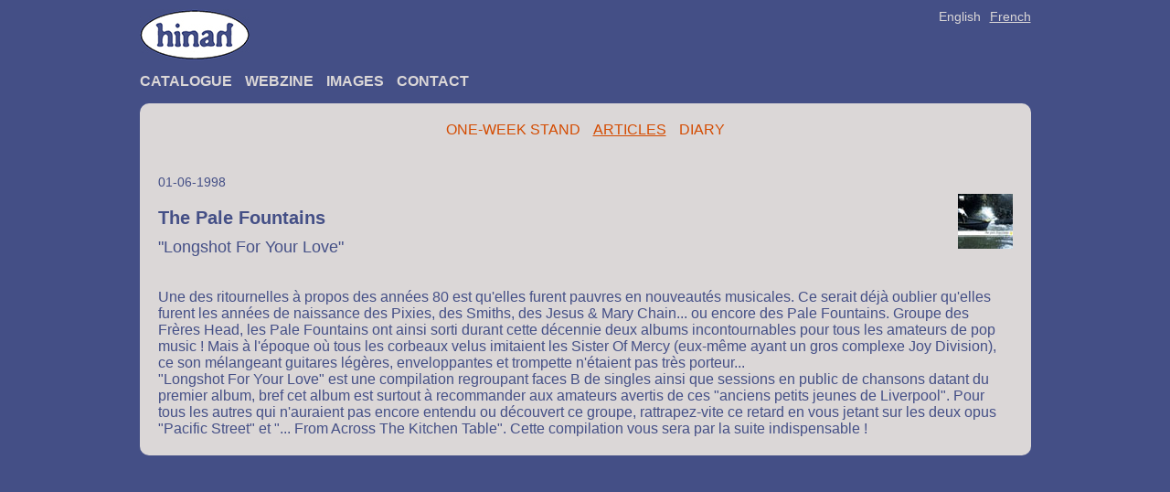

--- FILE ---
content_type: text/html
request_url: https://www.hinah.com/zine/?l=fr&o=1367
body_size: 1888
content:

<!DOCTYPE html PUBLIC "-//W3C//DTD XHTML 1.0 Strict//EN" "http://www.w3.org/TR/xhtml1/DTD/xhtml1-strict.dtd">

<html xmlns="http://www.w3.org/1999/xhtml" xml:lang="fr" lang="fr">
<head>
	<title>The Pale Fountains - Longshot For Your Love</title>
  <meta charset="utf-8">
	<meta name="description" content="The Pale Fountains - Longshot For Your Love" />
	<meta name="abstract" content="The Pale Fountains - Longshot For Your Love" />
	<meta name="keywords" content="The Pale Fountains, Longshot For Your Love, hinah" />
	<meta name="revisit-after" content="7 days" />
	<meta name="robots" content="index,follow" />
	<meta name="copyright" content="hinah" />
	<meta name="date-creation-yyyymmdd" content="20010101" />
	<meta name="category" content="music, label, webzine" />
	<meta name="author" content="hinah, Laurent Orseau" />
	<meta name="identifier-url" content="http://www.hinah.com/" />
	<meta name="verify-v1" content="uh39a/v4bj44CBNSv6etWZNlIhNIF1q+hGUQrUaXXX4=" />
  <meta http-equiv="content-type" content="text/html; charset=utf-8" />
	<meta http-equiv="content-language" content="fr" />
  <meta name="viewport" content="width=device-width, initial-scale=1, shrink-to-fit=no">
	<link rel="stylesheet" type="text/css" href="/common/hinah.css" />
  <meta property="og:site_name" content="hinah">
  <meta property="og:type" content="article">
	<meta property="og:url" content="http://www.hinah.com/zine/?l=fr&o=1367">
	<meta property="og:title" content="The Pale Fountains - Longshot For Your Love">
	<meta property="og:description" content="The Pale Fountains - Longshot For Your Love">
	<meta property="og:image" content="/common/image/hinah.jpg">
	<link rel="alternate" type="application/rss+xml" title="hinah news" href="/rss/hinah_fr.rss" />
  <link rel="shortcut icon" href="/favicon.ico" />

  <!-- Global site tag (gtag.js) - Google Analytics -->
  <script async src="https://www.googletagmanager.com/gtag/js?id=G-CL0XN7NYPG"></script>
  <script>
    window.dataLayer = window.dataLayer || [];
    function gtag(){dataLayer.push(arguments);}
    gtag('js', new Date());
    gtag('config', 'G-CL0XN7NYPG');
  </script>
  </head>

<body>
 <div class="hinah">
	<div class="header">
    <div class="logo-language">
      <div class="logo"><a href="/fr/"><img src="/common/image/logo-hinah.jpg" alt="hinah" /></a></div>
            <div class="language"><a  class="" href="/en/">English</a><a class="selected" href="/fr/">French</a></div>
    </div>
    <ul class="menu"><li class=""><a href="/fr/catalog/" title="Catalogue">Catalogue</a></li><li class=""><a href="/fr/webzine/" title="Webzine">Webzine</a></li><li class=""><a href="/fr/images/" title="Images">Images</a></li><li class=""><a href="/fr/contact/" title="Contact">Contact</a></li></ul>  </div>
  <div class="hinah-body">
  <div id="body_right_main"><ul class="submenu"><li class=""><a href="/fr/webzine/one-week-stand/">One-Week Stand</a></li><li class="selected"><a href="/fr/webzine/articles/">Articles</a></li><li class=""><a href="/fr/webzine/diary/">Diary</a></li></ul><div class="item-wrapper article"><div class="article"><div class="article-header"><div class="article-date">01-06-1998</div><div class="article-header-img"><img src="/zine/image/palefountains_lfyl.jpg" class="" alt="The Pale Fountains - Longshot For Your Love" title="The Pale Fountains - Longshot For Your Love"  /></div><div class="article-ref"></div><h1 class="article-name">The Pale Fountains</h1><div class="article-title">"Longshot For Your Love"</div><div class="article-desc"></div></div><div class="article-text">Une des ritournelles à propos des années 80 est qu'elles furent pauvres en nouveautés musicales. Ce serait déjà oublier qu'elles furent les années de naissance des Pixies, des Smiths, des Jesus &amp; Mary Chain... ou encore des Pale Fountains. Groupe des Frères Head, les Pale Fountains ont ainsi sorti durant cette décennie deux albums incontournables pour tous les amateurs de pop music ! Mais à l'époque où tous les corbeaux velus imitaient les Sister Of Mercy (eux-même ayant un gros complexe Joy Division), ce son mélangeant guitares légères, enveloppantes et trompette n'étaient pas très porteur...<br />
"Longshot For Your Love" est une compilation regroupant faces B de singles ainsi que sessions en public de chansons datant du premier album, bref cet album est surtout à recommander aux amateurs avertis de ces "anciens petits jeunes de Liverpool". Pour tous les autres qui n'auraient pas encore entendu ou découvert ce groupe, rattrapez-vite ce retard en vous jetant sur les deux opus "Pacific Street" et "... From Across The Kitchen Table". Cette compilation vous sera par la suite indispensable !</div></div>  </div>



--- FILE ---
content_type: text/css
request_url: https://www.hinah.com/common/hinah.css
body_size: 1391
content:
body {
  background: #444F86;
  color: #DBD7D7;
  font-family: Verdana, Arial, Helvetica, sans-serif;
  font-size: 16px;
  margin: 8px;
}

a {
  text-decoration: none;
}

.field {
	background-color: #E0DEDE;
	border-color: #CBC2C2;
  border-style: solid;
  border-width: 1px;
	color: #444F86;
  font-family: Verdana, Arial, Helvetica, sans-serif;
	font-size: 12px;
  font-weight: bold;
  padding: 2px;
	width: 80%;
}
.button {
  background-color: #515D9B;
  border-style: none;
  color: #DBD7D7;
  font-family: Verdana, Arial, Helvetica, sans-serif;
  font-size: 12px;
  font-weight: bold;
  padding: 5px 10px;
	text-transform: uppercase;
}

.clear {
  clear: both;
}

.imageleft {
  float: left;
  padding: 0 15px 15px 0;
}

.small {
  font-size: 16px;
}

.hinah {
  margin: 10px auto 40px;
  min-width: 400px;
  max-width: 975px;
  width: 90%;
}

.hinah-body {
  background: #DBD7D7;
  color: #444F86;
  border-radius: 10px;
  padding: 20px;
}

.hinah-body a {
  color: #D44B00;
}
.hinah-body a:hover {
  text-decoration: underline;
}

.logo-language {
  display: flex;
  justify-content: space-between;
}
.logo {
  padding: 0 0 10px 0;
}
.language {
  align-items: flex-start;
  display: flex;
  flex-wrap: wrap;
  justify-content: right;
}
.language a {
  color: #DBD7D7;
  font-size: 14px;
  font-weight: 500;
  margin-left: 10px;
}
.language a.selected {
  text-decoration: underline;
  text-underline-offset: 5px;
}
.menu {
  align-items: flex-start;
  display: flex;
  flex-wrap: wrap;
  justify-content: left;
  list-style-type: none;
  margin: 0;
  padding: 0 0 15px 0;
  width: 100%;
}
.menu li {
  padding: 0 14px 0 0;
  text-transform: uppercase;
}
.menu li a {
  color: #DBD7D7;
  font-weight: 900;
  text-underline-offset: 5px;
}
.menu li a:hover {
  text-decoration: underline;
}
.menu li.selected a {
  text-decoration: underline;
}
.menu li.selected a:hover {
  text-decoration: none;
}

.submenu {
  align-items: flex-start;
  display: flex;
  justify-content: center;
  list-style-type: none;
  margin: 0;
  padding: 0 0 40px 0;
  width: 100%;
}
.submenu li {
  padding: 0 7px;
  text-transform: uppercase;
}
.submenu li a {
  text-underline-offset: 5px;
}
.submenu li.selected a {
  text-decoration: underline;
}
.submenu li.selected a:hover {
  text-decoration: none;
}

h1.page-title {
  font-size: 20px;
  margin: 0;
  padding: 0 0 20px 0;
}

.item-wrapper {
  align-items: flex-start;
  display: flex;
  flex-direction: row;
  flex-wrap: wrap;
  justify-content: flex-start;
}
.item {
  align-items: flex-start;
  display: flex;
  flex-direction: column;
  justify-content: flex-start;
  padding-bottom: 30px;
  padding-left: 0;
  padding-right: 30px;
  width: 200px;
}
.item-wrapper.latest .item {
  width: 435px;
}
.item-wrapper.latest .item img {
  max-width: 435px;
}
.item-image img {
  max-width: 200px;
  height: auto;
}
.item-info {
}
.item-ref {
  font-weight: 900;
  padding-top: 5px;
}
.item-artist {
  padding-bottom: 5px;
  padding-top: 5px;
}
.item-title {
  padding-bottom: 8px;
}
.item-date {
  font-size: 14px;
}
.item-soldout {
  font-size: 14px;
  font-style: italic;
  padding-top: 5px;
}

.article .article-soldout {
  font-style: italic;
}
.article .article-date {
  font-size: 14px;
  padding: 0 0 5px;
}
.article .article-img img {
  height: auto;
  max-width: 200px;
}
.article-header {
  margin-bottom: 30px;
}
.article-header .article-ref {
  font-weight: 900;
  padding: 5px 0;
}
.article-header h1 {
  font-size: 20px;
  margin: 0;
  padding: 5px 0;
}
.article-header .article-title {
  font-size: 18px;
  padding: 5px 0;
}
.article-header-img {
  float: right;
  padding: 0 0 20px 20px;
}
.article-header-img.ows {
  max-height: 120px;
  overflow: hidden;
}
.article-header-img img {
  height: auto;
  max-width: 250px;
}
.article-single-image {
  padding: 20px 0;
  text-align: center;
  width: 100%;
}
.article-single-image img {
  height: auto;
  padding-right: 15px;
  max-width: 300px;
}
.article-release-img img {
  height: auto;
  max-width: 300px;
}
.article-text img {
  max-width: 100%;
}

.item-wrapper.ows {
  flex-direction: column;
}
.item-wrapper.ows .item {
  width: 100%;
}
.item-wrapper.ows .item-info {
  width: 100%;
}
.item-wrapper.ows .item-title {
  font-weight: 900;
}

.item-wrapper.diary .item {
  width: 280px;
}

.item-wrapper.article .item .item-info {
  max-height: 290px;
  overflow: hidden;
}
.item-wrapper.latest img:hover,
.item-wrapper.series img:hover,
.item-wrapper.textures img:hover,
.item-wrapper.photo img:hover,
.item-wrapper.exhibition img:hover,
.item-wrapper.series .item-image:hover,
.item-wrapper.textures .item-image:hover,
.item-wrapper.photo .item-image:hover,
.item-wrapper.exhibition .item-image:hover {
  border-radius: 20px;
  transition: all 0.3s ease-in-out;
}

.item-wrapper.exhibition .item-image {
  max-height: 200px;
  min-height: 200px;
  overflow: hidden;
}

.contact #mail_sent {
  height: 400px;
}
.contact .label {
  margin: 5px 0 2px 0;
}
.contact .star {
  color: #BD1000;
}
.contact_form_captcha {
  padding: 10px 0 10px 0;
}
.contact .error {
	font-size: 16px;
  font-weight: bold;
  color: #BD1000;
  margin: 20px 0 10px 0;
}
.contact #submit {
  margin: 15px 0 10px 0;
}
.contact #form-more {
  display: none;
}

.lorseau-link {
	font-size: 18px;
}

@media screen and (max-width: 650px) {
  .hinah {
   margin: 0;
   min-width: 200px;
   padding: 0;
   width: 100%;
  }
  .menu {
    padding: 0 0 5px 0;
  }
  .menu li {
    padding: 0 15px 10px 0;
  }
  .submenu {
    flex-direction: column;
  }
  .submenu li {
    padding: 0 0 10px 0;
  }

  .item {
    padding-right: 0;
    width: 100%;
  }
  .item-image img {
    max-width: 100%;
    height: auto;
  }
  .item-wrapper.latest .item img {
    max-width: 100%;
  }
  .item-wrapper.diary .item {
    width: 100%;
  }
  .item-wrapper.article .item .item-info {
    max-height: none;
  }

  .item-wrapper.exhibition .item-image {
    max-height: none;
    min-height: none;
    overflow: none;
  }

  .article-header-img {
    float: none;
    padding: 0;
    text-align: left;
    width: 100%;
  }
  .article-header-img.ows {
    max-height: none;
    padding-bottom: 30px;
  }
  .article .article-date {
    padding: 10px 0 5px;
  }
}
